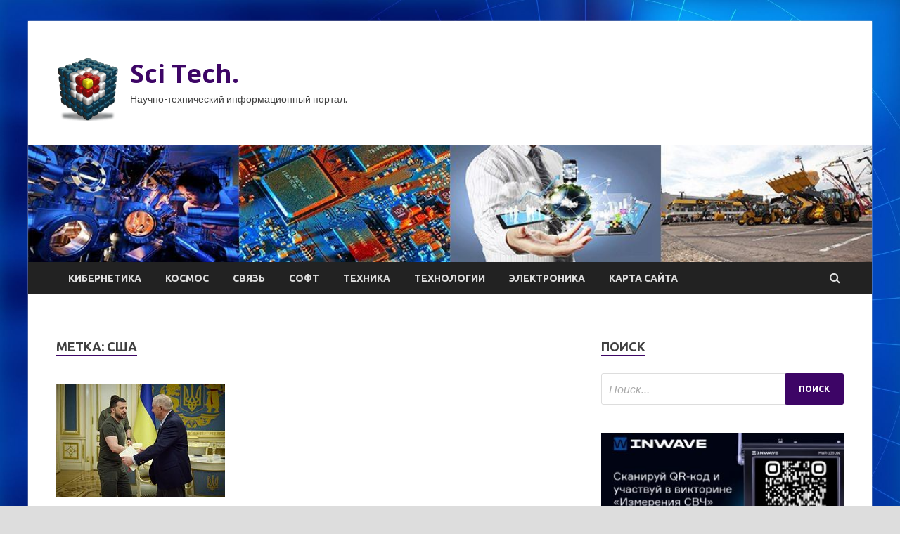

--- FILE ---
content_type: text/html; charset=UTF-8
request_url: http://schmozaru.ru/tag/ssha
body_size: 20199
content:
<!DOCTYPE html>
<html lang="ru-RU">
<head>
<meta charset="UTF-8">
<meta name="viewport" content="width=device-width, initial-scale=1">
<link rel="profile" href="http://gmpg.org/xfn/11">

    <style>
        #wpadminbar #wp-admin-bar-p404_free_top_button .ab-icon:before {
            content: "\f103";
            color: red;
            top: 2px;
        }
    </style>
<meta name='robots' content='index, follow, max-image-preview:large, max-snippet:-1, max-video-preview:-1' />

	<!-- This site is optimized with the Yoast SEO plugin v24.4 - https://yoast.com/wordpress/plugins/seo/ -->
	<title>Архивы США - Sci Tech.</title>
	<link rel="canonical" href="http://schmozaru.ru/tag/ssha" />
	<link rel="next" href="http://schmozaru.ru/tag/ssha/page/2" />
	<meta property="og:locale" content="ru_RU" />
	<meta property="og:type" content="article" />
	<meta property="og:title" content="Архивы США - Sci Tech." />
	<meta property="og:url" content="http://schmozaru.ru/tag/ssha" />
	<meta property="og:site_name" content="Sci Tech." />
	<meta name="twitter:card" content="summary_large_image" />
	<script type="application/ld+json" class="yoast-schema-graph">{"@context":"https://schema.org","@graph":[{"@type":"CollectionPage","@id":"http://schmozaru.ru/tag/ssha","url":"http://schmozaru.ru/tag/ssha","name":"Архивы США - Sci Tech.","isPartOf":{"@id":"http://schmozaru.ru/#website"},"primaryImageOfPage":{"@id":"http://schmozaru.ru/tag/ssha#primaryimage"},"image":{"@id":"http://schmozaru.ru/tag/ssha#primaryimage"},"thumbnailUrl":"http://schmozaru.ru/wp-content/uploads/2023/05/kiev-ulichili-v-montazhe-zapisi-so-slovami-senatora-ssha-o-smerti-russkih-737b91e.jpg","breadcrumb":{"@id":"http://schmozaru.ru/tag/ssha#breadcrumb"},"inLanguage":"ru-RU"},{"@type":"ImageObject","inLanguage":"ru-RU","@id":"http://schmozaru.ru/tag/ssha#primaryimage","url":"http://schmozaru.ru/wp-content/uploads/2023/05/kiev-ulichili-v-montazhe-zapisi-so-slovami-senatora-ssha-o-smerti-russkih-737b91e.jpg","contentUrl":"http://schmozaru.ru/wp-content/uploads/2023/05/kiev-ulichili-v-montazhe-zapisi-so-slovami-senatora-ssha-o-smerti-russkih-737b91e.jpg","width":240,"height":160},{"@type":"BreadcrumbList","@id":"http://schmozaru.ru/tag/ssha#breadcrumb","itemListElement":[{"@type":"ListItem","position":1,"name":"Главная страница","item":"http://schmozaru.ru/"},{"@type":"ListItem","position":2,"name":"США"}]},{"@type":"WebSite","@id":"http://schmozaru.ru/#website","url":"http://schmozaru.ru/","name":"Sci Tech.","description":"Научно-технический информационный портал.","publisher":{"@id":"http://schmozaru.ru/#organization"},"potentialAction":[{"@type":"SearchAction","target":{"@type":"EntryPoint","urlTemplate":"http://schmozaru.ru/?s={search_term_string}"},"query-input":{"@type":"PropertyValueSpecification","valueRequired":true,"valueName":"search_term_string"}}],"inLanguage":"ru-RU"},{"@type":"Organization","@id":"http://schmozaru.ru/#organization","name":"Sci Tech.","url":"http://schmozaru.ru/","logo":{"@type":"ImageObject","inLanguage":"ru-RU","@id":"http://schmozaru.ru/#/schema/logo/image/","url":"http://schmozaru.ru/wp-content/uploads/2023/04/nastrojki_jadra-e1682705338824.png","contentUrl":"http://schmozaru.ru/wp-content/uploads/2023/04/nastrojki_jadra-e1682705338824.png","width":90,"height":90,"caption":"Sci Tech."},"image":{"@id":"http://schmozaru.ru/#/schema/logo/image/"}}]}</script>
	<!-- / Yoast SEO plugin. -->


<link rel='dns-prefetch' href='//fonts.googleapis.com' />
<link rel="alternate" type="application/rss+xml" title="Sci Tech. &raquo; Лента" href="http://schmozaru.ru/feed" />
<link rel="alternate" type="application/rss+xml" title="Sci Tech. &raquo; Лента метки США" href="http://schmozaru.ru/tag/ssha/feed" />
<style id='wp-img-auto-sizes-contain-inline-css' type='text/css'>
img:is([sizes=auto i],[sizes^="auto," i]){contain-intrinsic-size:3000px 1500px}
/*# sourceURL=wp-img-auto-sizes-contain-inline-css */
</style>
<style id='wp-emoji-styles-inline-css' type='text/css'>

	img.wp-smiley, img.emoji {
		display: inline !important;
		border: none !important;
		box-shadow: none !important;
		height: 1em !important;
		width: 1em !important;
		margin: 0 0.07em !important;
		vertical-align: -0.1em !important;
		background: none !important;
		padding: 0 !important;
	}
/*# sourceURL=wp-emoji-styles-inline-css */
</style>
<style id='wp-block-library-inline-css' type='text/css'>
:root{--wp-block-synced-color:#7a00df;--wp-block-synced-color--rgb:122,0,223;--wp-bound-block-color:var(--wp-block-synced-color);--wp-editor-canvas-background:#ddd;--wp-admin-theme-color:#007cba;--wp-admin-theme-color--rgb:0,124,186;--wp-admin-theme-color-darker-10:#006ba1;--wp-admin-theme-color-darker-10--rgb:0,107,160.5;--wp-admin-theme-color-darker-20:#005a87;--wp-admin-theme-color-darker-20--rgb:0,90,135;--wp-admin-border-width-focus:2px}@media (min-resolution:192dpi){:root{--wp-admin-border-width-focus:1.5px}}.wp-element-button{cursor:pointer}:root .has-very-light-gray-background-color{background-color:#eee}:root .has-very-dark-gray-background-color{background-color:#313131}:root .has-very-light-gray-color{color:#eee}:root .has-very-dark-gray-color{color:#313131}:root .has-vivid-green-cyan-to-vivid-cyan-blue-gradient-background{background:linear-gradient(135deg,#00d084,#0693e3)}:root .has-purple-crush-gradient-background{background:linear-gradient(135deg,#34e2e4,#4721fb 50%,#ab1dfe)}:root .has-hazy-dawn-gradient-background{background:linear-gradient(135deg,#faaca8,#dad0ec)}:root .has-subdued-olive-gradient-background{background:linear-gradient(135deg,#fafae1,#67a671)}:root .has-atomic-cream-gradient-background{background:linear-gradient(135deg,#fdd79a,#004a59)}:root .has-nightshade-gradient-background{background:linear-gradient(135deg,#330968,#31cdcf)}:root .has-midnight-gradient-background{background:linear-gradient(135deg,#020381,#2874fc)}:root{--wp--preset--font-size--normal:16px;--wp--preset--font-size--huge:42px}.has-regular-font-size{font-size:1em}.has-larger-font-size{font-size:2.625em}.has-normal-font-size{font-size:var(--wp--preset--font-size--normal)}.has-huge-font-size{font-size:var(--wp--preset--font-size--huge)}.has-text-align-center{text-align:center}.has-text-align-left{text-align:left}.has-text-align-right{text-align:right}.has-fit-text{white-space:nowrap!important}#end-resizable-editor-section{display:none}.aligncenter{clear:both}.items-justified-left{justify-content:flex-start}.items-justified-center{justify-content:center}.items-justified-right{justify-content:flex-end}.items-justified-space-between{justify-content:space-between}.screen-reader-text{border:0;clip-path:inset(50%);height:1px;margin:-1px;overflow:hidden;padding:0;position:absolute;width:1px;word-wrap:normal!important}.screen-reader-text:focus{background-color:#ddd;clip-path:none;color:#444;display:block;font-size:1em;height:auto;left:5px;line-height:normal;padding:15px 23px 14px;text-decoration:none;top:5px;width:auto;z-index:100000}html :where(.has-border-color){border-style:solid}html :where([style*=border-top-color]){border-top-style:solid}html :where([style*=border-right-color]){border-right-style:solid}html :where([style*=border-bottom-color]){border-bottom-style:solid}html :where([style*=border-left-color]){border-left-style:solid}html :where([style*=border-width]){border-style:solid}html :where([style*=border-top-width]){border-top-style:solid}html :where([style*=border-right-width]){border-right-style:solid}html :where([style*=border-bottom-width]){border-bottom-style:solid}html :where([style*=border-left-width]){border-left-style:solid}html :where(img[class*=wp-image-]){height:auto;max-width:100%}:where(figure){margin:0 0 1em}html :where(.is-position-sticky){--wp-admin--admin-bar--position-offset:var(--wp-admin--admin-bar--height,0px)}@media screen and (max-width:600px){html :where(.is-position-sticky){--wp-admin--admin-bar--position-offset:0px}}

/*# sourceURL=wp-block-library-inline-css */
</style><style id='global-styles-inline-css' type='text/css'>
:root{--wp--preset--aspect-ratio--square: 1;--wp--preset--aspect-ratio--4-3: 4/3;--wp--preset--aspect-ratio--3-4: 3/4;--wp--preset--aspect-ratio--3-2: 3/2;--wp--preset--aspect-ratio--2-3: 2/3;--wp--preset--aspect-ratio--16-9: 16/9;--wp--preset--aspect-ratio--9-16: 9/16;--wp--preset--color--black: #000000;--wp--preset--color--cyan-bluish-gray: #abb8c3;--wp--preset--color--white: #ffffff;--wp--preset--color--pale-pink: #f78da7;--wp--preset--color--vivid-red: #cf2e2e;--wp--preset--color--luminous-vivid-orange: #ff6900;--wp--preset--color--luminous-vivid-amber: #fcb900;--wp--preset--color--light-green-cyan: #7bdcb5;--wp--preset--color--vivid-green-cyan: #00d084;--wp--preset--color--pale-cyan-blue: #8ed1fc;--wp--preset--color--vivid-cyan-blue: #0693e3;--wp--preset--color--vivid-purple: #9b51e0;--wp--preset--gradient--vivid-cyan-blue-to-vivid-purple: linear-gradient(135deg,rgb(6,147,227) 0%,rgb(155,81,224) 100%);--wp--preset--gradient--light-green-cyan-to-vivid-green-cyan: linear-gradient(135deg,rgb(122,220,180) 0%,rgb(0,208,130) 100%);--wp--preset--gradient--luminous-vivid-amber-to-luminous-vivid-orange: linear-gradient(135deg,rgb(252,185,0) 0%,rgb(255,105,0) 100%);--wp--preset--gradient--luminous-vivid-orange-to-vivid-red: linear-gradient(135deg,rgb(255,105,0) 0%,rgb(207,46,46) 100%);--wp--preset--gradient--very-light-gray-to-cyan-bluish-gray: linear-gradient(135deg,rgb(238,238,238) 0%,rgb(169,184,195) 100%);--wp--preset--gradient--cool-to-warm-spectrum: linear-gradient(135deg,rgb(74,234,220) 0%,rgb(151,120,209) 20%,rgb(207,42,186) 40%,rgb(238,44,130) 60%,rgb(251,105,98) 80%,rgb(254,248,76) 100%);--wp--preset--gradient--blush-light-purple: linear-gradient(135deg,rgb(255,206,236) 0%,rgb(152,150,240) 100%);--wp--preset--gradient--blush-bordeaux: linear-gradient(135deg,rgb(254,205,165) 0%,rgb(254,45,45) 50%,rgb(107,0,62) 100%);--wp--preset--gradient--luminous-dusk: linear-gradient(135deg,rgb(255,203,112) 0%,rgb(199,81,192) 50%,rgb(65,88,208) 100%);--wp--preset--gradient--pale-ocean: linear-gradient(135deg,rgb(255,245,203) 0%,rgb(182,227,212) 50%,rgb(51,167,181) 100%);--wp--preset--gradient--electric-grass: linear-gradient(135deg,rgb(202,248,128) 0%,rgb(113,206,126) 100%);--wp--preset--gradient--midnight: linear-gradient(135deg,rgb(2,3,129) 0%,rgb(40,116,252) 100%);--wp--preset--font-size--small: 13px;--wp--preset--font-size--medium: 20px;--wp--preset--font-size--large: 36px;--wp--preset--font-size--x-large: 42px;--wp--preset--spacing--20: 0.44rem;--wp--preset--spacing--30: 0.67rem;--wp--preset--spacing--40: 1rem;--wp--preset--spacing--50: 1.5rem;--wp--preset--spacing--60: 2.25rem;--wp--preset--spacing--70: 3.38rem;--wp--preset--spacing--80: 5.06rem;--wp--preset--shadow--natural: 6px 6px 9px rgba(0, 0, 0, 0.2);--wp--preset--shadow--deep: 12px 12px 50px rgba(0, 0, 0, 0.4);--wp--preset--shadow--sharp: 6px 6px 0px rgba(0, 0, 0, 0.2);--wp--preset--shadow--outlined: 6px 6px 0px -3px rgb(255, 255, 255), 6px 6px rgb(0, 0, 0);--wp--preset--shadow--crisp: 6px 6px 0px rgb(0, 0, 0);}:where(.is-layout-flex){gap: 0.5em;}:where(.is-layout-grid){gap: 0.5em;}body .is-layout-flex{display: flex;}.is-layout-flex{flex-wrap: wrap;align-items: center;}.is-layout-flex > :is(*, div){margin: 0;}body .is-layout-grid{display: grid;}.is-layout-grid > :is(*, div){margin: 0;}:where(.wp-block-columns.is-layout-flex){gap: 2em;}:where(.wp-block-columns.is-layout-grid){gap: 2em;}:where(.wp-block-post-template.is-layout-flex){gap: 1.25em;}:where(.wp-block-post-template.is-layout-grid){gap: 1.25em;}.has-black-color{color: var(--wp--preset--color--black) !important;}.has-cyan-bluish-gray-color{color: var(--wp--preset--color--cyan-bluish-gray) !important;}.has-white-color{color: var(--wp--preset--color--white) !important;}.has-pale-pink-color{color: var(--wp--preset--color--pale-pink) !important;}.has-vivid-red-color{color: var(--wp--preset--color--vivid-red) !important;}.has-luminous-vivid-orange-color{color: var(--wp--preset--color--luminous-vivid-orange) !important;}.has-luminous-vivid-amber-color{color: var(--wp--preset--color--luminous-vivid-amber) !important;}.has-light-green-cyan-color{color: var(--wp--preset--color--light-green-cyan) !important;}.has-vivid-green-cyan-color{color: var(--wp--preset--color--vivid-green-cyan) !important;}.has-pale-cyan-blue-color{color: var(--wp--preset--color--pale-cyan-blue) !important;}.has-vivid-cyan-blue-color{color: var(--wp--preset--color--vivid-cyan-blue) !important;}.has-vivid-purple-color{color: var(--wp--preset--color--vivid-purple) !important;}.has-black-background-color{background-color: var(--wp--preset--color--black) !important;}.has-cyan-bluish-gray-background-color{background-color: var(--wp--preset--color--cyan-bluish-gray) !important;}.has-white-background-color{background-color: var(--wp--preset--color--white) !important;}.has-pale-pink-background-color{background-color: var(--wp--preset--color--pale-pink) !important;}.has-vivid-red-background-color{background-color: var(--wp--preset--color--vivid-red) !important;}.has-luminous-vivid-orange-background-color{background-color: var(--wp--preset--color--luminous-vivid-orange) !important;}.has-luminous-vivid-amber-background-color{background-color: var(--wp--preset--color--luminous-vivid-amber) !important;}.has-light-green-cyan-background-color{background-color: var(--wp--preset--color--light-green-cyan) !important;}.has-vivid-green-cyan-background-color{background-color: var(--wp--preset--color--vivid-green-cyan) !important;}.has-pale-cyan-blue-background-color{background-color: var(--wp--preset--color--pale-cyan-blue) !important;}.has-vivid-cyan-blue-background-color{background-color: var(--wp--preset--color--vivid-cyan-blue) !important;}.has-vivid-purple-background-color{background-color: var(--wp--preset--color--vivid-purple) !important;}.has-black-border-color{border-color: var(--wp--preset--color--black) !important;}.has-cyan-bluish-gray-border-color{border-color: var(--wp--preset--color--cyan-bluish-gray) !important;}.has-white-border-color{border-color: var(--wp--preset--color--white) !important;}.has-pale-pink-border-color{border-color: var(--wp--preset--color--pale-pink) !important;}.has-vivid-red-border-color{border-color: var(--wp--preset--color--vivid-red) !important;}.has-luminous-vivid-orange-border-color{border-color: var(--wp--preset--color--luminous-vivid-orange) !important;}.has-luminous-vivid-amber-border-color{border-color: var(--wp--preset--color--luminous-vivid-amber) !important;}.has-light-green-cyan-border-color{border-color: var(--wp--preset--color--light-green-cyan) !important;}.has-vivid-green-cyan-border-color{border-color: var(--wp--preset--color--vivid-green-cyan) !important;}.has-pale-cyan-blue-border-color{border-color: var(--wp--preset--color--pale-cyan-blue) !important;}.has-vivid-cyan-blue-border-color{border-color: var(--wp--preset--color--vivid-cyan-blue) !important;}.has-vivid-purple-border-color{border-color: var(--wp--preset--color--vivid-purple) !important;}.has-vivid-cyan-blue-to-vivid-purple-gradient-background{background: var(--wp--preset--gradient--vivid-cyan-blue-to-vivid-purple) !important;}.has-light-green-cyan-to-vivid-green-cyan-gradient-background{background: var(--wp--preset--gradient--light-green-cyan-to-vivid-green-cyan) !important;}.has-luminous-vivid-amber-to-luminous-vivid-orange-gradient-background{background: var(--wp--preset--gradient--luminous-vivid-amber-to-luminous-vivid-orange) !important;}.has-luminous-vivid-orange-to-vivid-red-gradient-background{background: var(--wp--preset--gradient--luminous-vivid-orange-to-vivid-red) !important;}.has-very-light-gray-to-cyan-bluish-gray-gradient-background{background: var(--wp--preset--gradient--very-light-gray-to-cyan-bluish-gray) !important;}.has-cool-to-warm-spectrum-gradient-background{background: var(--wp--preset--gradient--cool-to-warm-spectrum) !important;}.has-blush-light-purple-gradient-background{background: var(--wp--preset--gradient--blush-light-purple) !important;}.has-blush-bordeaux-gradient-background{background: var(--wp--preset--gradient--blush-bordeaux) !important;}.has-luminous-dusk-gradient-background{background: var(--wp--preset--gradient--luminous-dusk) !important;}.has-pale-ocean-gradient-background{background: var(--wp--preset--gradient--pale-ocean) !important;}.has-electric-grass-gradient-background{background: var(--wp--preset--gradient--electric-grass) !important;}.has-midnight-gradient-background{background: var(--wp--preset--gradient--midnight) !important;}.has-small-font-size{font-size: var(--wp--preset--font-size--small) !important;}.has-medium-font-size{font-size: var(--wp--preset--font-size--medium) !important;}.has-large-font-size{font-size: var(--wp--preset--font-size--large) !important;}.has-x-large-font-size{font-size: var(--wp--preset--font-size--x-large) !important;}
/*# sourceURL=global-styles-inline-css */
</style>

<style id='classic-theme-styles-inline-css' type='text/css'>
/*! This file is auto-generated */
.wp-block-button__link{color:#fff;background-color:#32373c;border-radius:9999px;box-shadow:none;text-decoration:none;padding:calc(.667em + 2px) calc(1.333em + 2px);font-size:1.125em}.wp-block-file__button{background:#32373c;color:#fff;text-decoration:none}
/*# sourceURL=/wp-includes/css/classic-themes.min.css */
</style>
<link rel='stylesheet' id='hitmag-fonts-css' href='//fonts.googleapis.com/css?family=Ubuntu%3A400%2C500%2C700%7CLato%3A400%2C700%2C400italic%2C700italic%7COpen+Sans%3A400%2C400italic%2C700&#038;subset=latin%2Clatin-ext' type='text/css' media='all' />
<link rel='stylesheet' id='font-awesome-css' href='http://schmozaru.ru/wp-content/themes/hitmag/css/font-awesome.min.css?ver=4.7.0' type='text/css' media='all' />
<link rel='stylesheet' id='hitmag-style-css' href='http://schmozaru.ru/wp-content/themes/hitmag/style.css?ver=6002fa025b66a9aace9810018344d602' type='text/css' media='all' />
<link rel='stylesheet' id='jquery-flexslider-css' href='http://schmozaru.ru/wp-content/themes/hitmag/css/flexslider.css?ver=6002fa025b66a9aace9810018344d602' type='text/css' media='screen' />
<link rel='stylesheet' id='jquery-magnific-popup-css' href='http://schmozaru.ru/wp-content/themes/hitmag/css/magnific-popup.css?ver=6002fa025b66a9aace9810018344d602' type='text/css' media='all' />
<link rel='stylesheet' id='wp-pagenavi-css' href='http://schmozaru.ru/wp-content/plugins/wp-pagenavi/pagenavi-css.css?ver=2.70' type='text/css' media='all' />
<script type="text/javascript" src="http://schmozaru.ru/wp-includes/js/jquery/jquery.min.js?ver=3.7.1" id="jquery-core-js"></script>
<script type="text/javascript" src="http://schmozaru.ru/wp-includes/js/jquery/jquery-migrate.min.js?ver=3.4.1" id="jquery-migrate-js"></script>
<link rel="https://api.w.org/" href="http://schmozaru.ru/wp-json/" /><link rel="alternate" title="JSON" type="application/json" href="http://schmozaru.ru/wp-json/wp/v2/tags/7" /><link rel="EditURI" type="application/rsd+xml" title="RSD" href="http://schmozaru.ru/xmlrpc.php?rsd" />

		<style type="text/css">
			
			button,
			input[type="button"],
			input[type="reset"],
			input[type="submit"] {
				background: #3D0566;
			}

            .th-readmore {
                background: #3D0566;
            }           

            a:hover {
                color: #3D0566;
            } 

            .main-navigation a:hover {
                background-color: #3D0566;
            }

            .main-navigation .current_page_item > a,
            .main-navigation .current-menu-item > a,
            .main-navigation .current_page_ancestor > a,
            .main-navigation .current-menu-ancestor > a {
                background-color: #3D0566;
            }

            .post-navigation .post-title:hover {
                color: #3D0566;
            }

            .top-navigation a:hover {
                color: #3D0566;
            }

            .top-navigation ul ul a:hover {
                background: #3D0566;
            }

            #top-nav-button:hover {
                color: #3D0566;
            }

            .responsive-mainnav li a:hover,
            .responsive-topnav li a:hover {
                background: #3D0566;
            }

            #hm-search-form .search-form .search-submit {
                background-color: #3D0566;
            }

            .nav-links .current {
                background: #3D0566;
            }

            .widget-title {
                border-bottom: 2px solid #3D0566;
            }

            .footer-widget-title {
                border-bottom: 2px solid #3D0566;
            }

            .widget-area a:hover {
                color: #3D0566;
            }

            .footer-widget-area a:hover {
                color: #3D0566;
            }

            .site-info a:hover {
                color: #3D0566;
            }

            .search-form .search-submit {
                background: #3D0566;
            }

            .hmb-entry-title a:hover {
                color: #3D0566;
            }

            .hmb-entry-meta a:hover,
            .hms-meta a:hover {
                color: #3D0566;
            }

            .hms-title a:hover {
                color: #3D0566;
            }

            .hmw-grid-post .post-title a:hover {
                color: #3D0566;
            }

            .footer-widget-area .hmw-grid-post .post-title a:hover,
            .footer-widget-area .hmb-entry-title a:hover,
            .footer-widget-area .hms-title a:hover {
                color: #3D0566;
            }

            .hm-tabs-wdt .ui-state-active {
                border-bottom: 2px solid #3D0566;
            }

            a.hm-viewall {
                background: #3D0566;
            }

            #hitmag-tags a,
            .widget_tag_cloud .tagcloud a {
                background: #3D0566;
            }

            .site-title a {
                color: #3D0566;
            }

            .hitmag-post .entry-title a:hover {
                color: #3D0566;
            }

            .hitmag-post .entry-meta a:hover {
                color: #3D0566;
            }

            .cat-links a {
                color: #3D0566;
            }

            .hitmag-single .entry-meta a:hover {
                color: #3D0566;
            }

            .hitmag-single .author a:hover {
                color: #3D0566;
            }

            .hm-author-content .author-posts-link {
                color: #3D0566;
            }

            .hm-tags-links a:hover {
                background: #3D0566;
            }

            .hm-tagged {
                background: #3D0566;
            }

            .hm-edit-link a.post-edit-link {
                background: #3D0566;
            }

            .arc-page-title {
                border-bottom: 2px solid #3D0566;
            }

            .srch-page-title {
                border-bottom: 2px solid #3D0566;
            }

            .hm-slider-details .cat-links {
                background: #3D0566;
            }

            .hm-rel-post .post-title a:hover {
                color: #3D0566;
            }

            .comment-author a {
                color: #3D0566;
            }

            .comment-metadata a:hover,
            .comment-metadata a:focus,
            .pingback .comment-edit-link:hover,
            .pingback .comment-edit-link:focus {
                color: #3D0566;
            }

            .comment-reply-link:hover,
            .comment-reply-link:focus {
                background: #3D0566;
            }

            .required {
                color: #3D0566;
            }

            .comment-reply-title small a:before {
                color: #3D0566;
            }		</style>
	
<meta name="description" content="Архивы США - Sci Tech.">
<style type="text/css" id="custom-background-css">
body.custom-background { background-image: url("http://schmozaru.ru/wp-content/uploads/2023/04/sinyaya.jpg"); background-position: left top; background-size: cover; background-repeat: no-repeat; background-attachment: fixed; }
</style>
	<link rel="icon" href="http://schmozaru.ru/wp-content/uploads/2023/04/nastrojki_jadra-150x150.png" sizes="32x32" />
<link rel="icon" href="http://schmozaru.ru/wp-content/uploads/2023/04/nastrojki_jadra-e1682705338824.png" sizes="192x192" />
<link rel="apple-touch-icon" href="http://schmozaru.ru/wp-content/uploads/2023/04/nastrojki_jadra-e1682705338824.png" />
<meta name="msapplication-TileImage" content="http://schmozaru.ru/wp-content/uploads/2023/04/nastrojki_jadra-e1682705338824.png" />
<link rel="alternate" type="application/rss+xml" title="RSS" href="http://schmozaru.ru/rsslatest.xml" /></head>

<body class="archive tag tag-ssha tag-7 custom-background wp-custom-logo wp-theme-hitmag hfeed th-right-sidebar">

<div id="page" class="site hitmag-wrapper">
	<a class="skip-link screen-reader-text" href="#content">Перейти к содержимому</a>

	<header id="masthead" class="site-header" role="banner">
    <p></p>		
		
		<div class="header-main-area">
			<div class="hm-container">
			<div class="site-branding">
				<div class="site-branding-content">
					<div class="hm-logo">
						<a href="http://schmozaru.ru/" class="custom-logo-link" rel="home"><img width="90" height="90" src="http://schmozaru.ru/wp-content/uploads/2023/04/nastrojki_jadra-e1682705338824.png" class="custom-logo" alt="Sci Tech." decoding="async" /></a>					</div><!-- .hm-logo -->

					<div class="hm-site-title">
													<p class="site-title"><a href="http://schmozaru.ru/" rel="home">Sci Tech.</a></p>
													<p class="site-description">Научно-технический информационный портал.</p>
											</div><!-- .hm-site-title -->
				</div><!-- .site-branding-content -->
			</div><!-- .site-branding -->

						</div><!-- .hm-container -->
		</div><!-- .header-main-area -->

		<div class="hm-header-image"><img src="http://schmozaru.ru/wp-content/uploads/2023/04/sci-tech_croped.jpg" height="149" width="1068" alt="" /></div>
		<div class="hm-nav-container">
			<nav id="site-navigation" class="main-navigation" role="navigation">
				<div class="hm-container">
				<div class="menu-glavnoe-menyu-container"><ul id="primary-menu" class="menu"><li id="menu-item-83" class="menu-item menu-item-type-taxonomy menu-item-object-category menu-item-83"><a href="http://schmozaru.ru/category/kibernetika">Кибернетика</a></li>
<li id="menu-item-80" class="menu-item menu-item-type-taxonomy menu-item-object-category menu-item-80"><a href="http://schmozaru.ru/category/kosmos">Космос</a></li>
<li id="menu-item-85" class="menu-item menu-item-type-taxonomy menu-item-object-category menu-item-85"><a href="http://schmozaru.ru/category/svyaz">Связь</a></li>
<li id="menu-item-84" class="menu-item menu-item-type-taxonomy menu-item-object-category menu-item-84"><a href="http://schmozaru.ru/category/soft">Софт</a></li>
<li id="menu-item-81" class="menu-item menu-item-type-taxonomy menu-item-object-category menu-item-81"><a href="http://schmozaru.ru/category/texnika">Техника</a></li>
<li id="menu-item-82" class="menu-item menu-item-type-taxonomy menu-item-object-category menu-item-82"><a href="http://schmozaru.ru/category/texnologii">Технологии</a></li>
<li id="menu-item-86" class="menu-item menu-item-type-taxonomy menu-item-object-category menu-item-86"><a href="http://schmozaru.ru/category/elektronika">Электроника</a></li>
<li id="menu-item-87" class="menu-item menu-item-type-post_type menu-item-object-page menu-item-87"><a href="http://schmozaru.ru/karta-sajta">Карта сайта</a></li>
</ul></div>
									<div class="hm-search-button-icon"></div>
					<div class="hm-search-box-container">
						<div class="hm-search-box">
							<form role="search" method="get" class="search-form" action="http://schmozaru.ru/">
				<label>
					<span class="screen-reader-text">Найти:</span>
					<input type="search" class="search-field" placeholder="Поиск&hellip;" value="" name="s" />
				</label>
				<input type="submit" class="search-submit" value="Поиск" />
			</form>						</div><!-- th-search-box -->
					</div><!-- .th-search-box-container -->
								</div><!-- .hm-container -->
			</nav><!-- #site-navigation -->
			<a href="#" class="navbutton" id="main-nav-button">Главное меню</a>
			<div class="responsive-mainnav"></div>
		</div><!-- .hm-nav-container -->

		
	</header><!-- #masthead -->

	<div id="content" class="site-content">
		<div class="hm-container">

<div id="primary" class="content-area">
	<main id="main" class="site-main" role="main">

		
			<header class="page-header">
				<h1 class="page-title arc-page-title">Метка: <span>США</span></h1>			</header><!-- .page-header -->

			<div class="posts-wrap th-large-posts">
<article id="post-1275" class="hitmag-post post-1275 post type-post status-publish format-standard has-post-thumbnail hentry category-texnika tag-vashington tag-vladimirom-zelenskim tag-kievom tag-ssha tag-ukraine">
	
			<a href="http://schmozaru.ru/texnika/kiev-ylichili-v-montaje-zapisi-so-slovami-senatora-ssha-o-smerti-rysskih.html" title="Киев уличили в монтаже записи со словами сенатора США о смерти русских">
			<div class="archive-thumb">
			<img width="240" height="160" src="http://schmozaru.ru/wp-content/uploads/2023/05/kiev-ulichili-v-montazhe-zapisi-so-slovami-senatora-ssha-o-smerti-russkih-737b91e.jpg" class="attachment-hitmag-featured size-hitmag-featured wp-post-image" alt="" decoding="async" />			</div><!-- .archive-thumb -->
		</a>
		
	<div class="archive-content">
		<header class="entry-header">
			<div class="cat-links"><a href="http://schmozaru.ru/category/texnika" rel="category tag">Техника</a></div><h3 class="entry-title"><a href="http://schmozaru.ru/texnika/kiev-ylichili-v-montaje-zapisi-so-slovami-senatora-ssha-o-smerti-rysskih.html" rel="bookmark">Киев уличили в монтаже записи со словами сенатора США о смерти русских</a></h3>			<div class="entry-meta">
							</div><!-- .entry-meta -->
					</header><!-- .entry-header -->

		<div class="entry-summary">
			Reuters: cлова сенатора США Грэма о трате денег на смерть русских были смонтированы Киевом  
Фото: пресс-служба президента Украины
Офис Зеленского с помощью монтажа приписал сенатору Грэму фразу об инвестициях в смерть русских. К такому выводу пришло агентство Reuters.
В первоначально&hellip;					<a href="http://schmozaru.ru/texnika/kiev-ylichili-v-montaje-zapisi-so-slovami-senatora-ssha-o-smerti-rysskih.html" class="th-readmore">Подробнее</a>
				
		</div><!-- .entry-summary -->
		
	</div><!-- .archive-content -->
</article><!-- #post-## -->
<article id="post-1235" class="hitmag-post post-1235 post type-post status-publish format-standard has-post-thumbnail hentry category-texnika tag-vladimira-zelenskogo tag-mixailom-podolyakom tag-rossii tag-ssha tag-ukrainy">
	
			<a href="http://schmozaru.ru/texnika/v-rossii-ocenili-vydvinytye-ykrainoi-trebovaniia-po-yregylirovaniu-konflikta.html" title="В России оценили выдвинутые Украиной требования по урегулированию конфликта">
			<div class="archive-thumb">
			<img width="240" height="160" src="http://schmozaru.ru/wp-content/uploads/2023/05/v-rossii-ocenili-vydvinutye-ukrainoj-trebovanija-po-uregulirovaniju-konflikta-748728a.jpg" class="attachment-hitmag-featured size-hitmag-featured wp-post-image" alt="" decoding="async" />			</div><!-- .archive-thumb -->
		</a>
		
	<div class="archive-content">
		<header class="entry-header">
			<div class="cat-links"><a href="http://schmozaru.ru/category/texnika" rel="category tag">Техника</a></div><h3 class="entry-title"><a href="http://schmozaru.ru/texnika/v-rossii-ocenili-vydvinytye-ykrainoi-trebovaniia-po-yregylirovaniu-konflikta.html" rel="bookmark">В России оценили выдвинутые Украиной требования по урегулированию конфликта</a></h3>			<div class="entry-meta">
							</div><!-- .entry-meta -->
					</header><!-- .entry-header -->

		<div class="entry-summary">
			Депутат Чепа раскритиковал выдвинутые Украиной требования по урегулированию конфликтаСюжетВступление Украины в ЕС:  
Фото: Владимир Трефилов / РИА Новости 
Выдвинутые советником главы офиса президента Украины Владимира Зеленского Михаилом Подоляком встречные требования к России по урегулирования конфликта сделаны в угоду США. Так&hellip;					<a href="http://schmozaru.ru/texnika/v-rossii-ocenili-vydvinytye-ykrainoi-trebovaniia-po-yregylirovaniu-konflikta.html" class="th-readmore">Подробнее</a>
				
		</div><!-- .entry-summary -->
		
	</div><!-- .archive-content -->
</article><!-- #post-## -->
<article id="post-1220" class="hitmag-post post-1220 post type-post status-publish format-standard has-post-thumbnail hentry category-texnika tag-belorussii tag-kieva tag-nato tag-ssha tag-ukrainu">
	
			<a href="http://schmozaru.ru/texnika/poiavlenie-iadernogo-oryjiia-v-beloryssii-zastavit-ykrainy-volnovatsia.html" title="Появление ядерного оружия в Белоруссии заставит Украину волноваться">
			<div class="archive-thumb">
			<img width="240" height="160" src="http://schmozaru.ru/wp-content/uploads/2023/05/pojavlenie-jadernogo-oruzhija-v-belorussii-zastavit-ukrainu-volnovatsja-ed19c56.jpg" class="attachment-hitmag-featured size-hitmag-featured wp-post-image" alt="" decoding="async" />			</div><!-- .archive-thumb -->
		</a>
		
	<div class="archive-content">
		<header class="entry-header">
			<div class="cat-links"><a href="http://schmozaru.ru/category/texnika" rel="category tag">Техника</a></div><h3 class="entry-title"><a href="http://schmozaru.ru/texnika/poiavlenie-iadernogo-oryjiia-v-beloryssii-zastavit-ykrainy-volnovatsia.html" rel="bookmark">Появление ядерного оружия в Белоруссии заставит Украину волноваться</a></h3>			<div class="entry-meta">
							</div><!-- .entry-meta -->
					</header><!-- .entry-header -->

		<div class="entry-summary">
			Sohu: появление ядерного оружия России в Белоруссии заставит Украину «дрожать от страха»  
Владимир Зеленский. Фото: President Of Ukraine / Keystone Press Agency / Global Look Press
Появление российского ядерного оружия в Белоруссии заставит Украину «дрожать от страха». Об этом говорится&hellip;					<a href="http://schmozaru.ru/texnika/poiavlenie-iadernogo-oryjiia-v-beloryssii-zastavit-ykrainy-volnovatsia.html" class="th-readmore">Подробнее</a>
				
		</div><!-- .entry-summary -->
		
	</div><!-- .archive-content -->
</article><!-- #post-## -->
<article id="post-1217" class="hitmag-post post-1217 post type-post status-publish format-standard has-post-thumbnail hentry category-texnika tag-kieva tag-minoborony-rossii tag-rossii tag-ssha tag-ukraina">
	
			<a href="http://schmozaru.ru/texnika/raskryty-detali-ataki-na-ivan-hyrs-gde-proizveli-napavshie-na-korabl-bespilotniki-i-otkyda-ih-zapystili.html" title="Раскрыты детали атаки на «Иван Хурс». Где произвели напавшие на корабль беспилотники и откуда их запустили?">
			<div class="archive-thumb">
			<img width="240" height="160" src="http://schmozaru.ru/wp-content/uploads/2023/05/raskryty-detali-ataki-na-ivan-hurs-gde-proizveli-napavshie-na-korabl-bespilotniki-i-otkuda-ih-zapustili-4802b85.jpg" class="attachment-hitmag-featured size-hitmag-featured wp-post-image" alt="" decoding="async" loading="lazy" />			</div><!-- .archive-thumb -->
		</a>
		
	<div class="archive-content">
		<header class="entry-header">
			<div class="cat-links"><a href="http://schmozaru.ru/category/texnika" rel="category tag">Техника</a></div><h3 class="entry-title"><a href="http://schmozaru.ru/texnika/raskryty-detali-ataki-na-ivan-hyrs-gde-proizveli-napavshie-na-korabl-bespilotniki-i-otkyda-ih-zapystili.html" rel="bookmark">Раскрыты детали атаки на «Иван Хурс». Где произвели напавшие на корабль беспилотники и откуда их запустили?</a></h3>			<div class="entry-meta">
							</div><!-- .entry-meta -->
					</header><!-- .entry-header -->

		<div class="entry-summary">
			Атаковавшие корабль ЧФ «Иван Хурс» морские беспилотники произвели в ВеликобританииСюжетРоссия и НАТО:  
Фото: «Военный обозреватель» / Telegram
Беспилотные катера, которыми Украина пыталась атаковать корабль Черноморского флота России «Иван Хурс», были произведены на Западе и запускались из военно-морского оперативного центра, открытого&hellip;					<a href="http://schmozaru.ru/texnika/raskryty-detali-ataki-na-ivan-hyrs-gde-proizveli-napavshie-na-korabl-bespilotniki-i-otkyda-ih-zapystili.html" class="th-readmore">Подробнее</a>
				
		</div><!-- .entry-summary -->
		
	</div><!-- .archive-content -->
</article><!-- #post-## -->
<article id="post-1211" class="hitmag-post post-1211 post type-post status-publish format-standard has-post-thumbnail hentry category-texnika tag-tesla tag-ssha">
	
			<a href="http://schmozaru.ru/texnika/sekretnye-dannye-ob-avtopilote-tesla-okazalis-v-seti.html" title="Секретные данные об автопилоте Tesla оказались в сети">
			<div class="archive-thumb">
			<img width="240" height="160" src="http://schmozaru.ru/wp-content/uploads/2023/05/sekretnye-dannye-ob-avtopilote-tesla-okazalis-v-seti-234b015.jpg" class="attachment-hitmag-featured size-hitmag-featured wp-post-image" alt="" decoding="async" loading="lazy" />			</div><!-- .archive-thumb -->
		</a>
		
	<div class="archive-content">
		<header class="entry-header">
			<div class="cat-links"><a href="http://schmozaru.ru/category/texnika" rel="category tag">Техника</a></div><h3 class="entry-title"><a href="http://schmozaru.ru/texnika/sekretnye-dannye-ob-avtopilote-tesla-okazalis-v-seti.html" rel="bookmark">Секретные данные об автопилоте Tesla оказались в сети</a></h3>			<div class="entry-meta">
							</div><!-- .entry-meta -->
					</header><!-- .entry-header -->

		<div class="entry-summary">
			Handelsblatt: опубликовано 100 гигабайт данных, посвященных проблемам автопилота Tesla  
Фото: Aly Song / Reuters
Источники в компании Tesla опубликовали секретные данные, касающиеся проблем системы автопилота. Об этом сообщает немецкое издание Handelsblatt.
По словам главного редактора сетевого медиа Себастьяна Маттеса, информацию&hellip;					<a href="http://schmozaru.ru/texnika/sekretnye-dannye-ob-avtopilote-tesla-okazalis-v-seti.html" class="th-readmore">Подробнее</a>
				
		</div><!-- .entry-summary -->
		
	</div><!-- .archive-content -->
</article><!-- #post-## -->
<article id="post-1203" class="hitmag-post post-1203 post type-post status-publish format-standard has-post-thumbnail hentry category-texnika tag-verxovnoj-rady-ukrainy tag-daniil-getmancev tag-kiev tag-ssha tag-ukraine">
	
			<a href="http://schmozaru.ru/texnika/v-kieve-raskryli-obem-finansovoi-pomoshi-zapada-s-nachala-svo.html" title="В Киеве раскрыли объем финансовой помощи Запада с начала СВО">
			<div class="archive-thumb">
			<img width="240" height="160" src="http://schmozaru.ru/wp-content/uploads/2023/05/v-kieve-raskryli-obem-finansovoj-pomoshhi-zapada-s-nachala-svo-64a1b83.jpg" class="attachment-hitmag-featured size-hitmag-featured wp-post-image" alt="" decoding="async" loading="lazy" />			</div><!-- .archive-thumb -->
		</a>
		
	<div class="archive-content">
		<header class="entry-header">
			<div class="cat-links"><a href="http://schmozaru.ru/category/texnika" rel="category tag">Техника</a></div><h3 class="entry-title"><a href="http://schmozaru.ru/texnika/v-kieve-raskryli-obem-finansovoi-pomoshi-zapada-s-nachala-svo.html" rel="bookmark">В Киеве раскрыли объем финансовой помощи Запада с начала СВО</a></h3>			<div class="entry-meta">
							</div><!-- .entry-meta -->
					</header><!-- .entry-header -->

		<div class="entry-summary">
			Депутат Верховной Рады Гетманцев: с начала СВО Киев получил от Запада более $50 млрд  
Фото: Dado Ruvic / Reuters
С начала специальной военной операции (СВО) Киев получил от Запада более 50 миллиардов долларов финансовой помощи. Объемы поддержки раскрыл депутат Верховной&hellip;					<a href="http://schmozaru.ru/texnika/v-kieve-raskryli-obem-finansovoi-pomoshi-zapada-s-nachala-svo.html" class="th-readmore">Подробнее</a>
				
		</div><!-- .entry-summary -->
		
	</div><!-- .archive-content -->
</article><!-- #post-## -->
<article id="post-1193" class="hitmag-post post-1193 post type-post status-publish format-standard has-post-thumbnail hentry category-texnika tag-kitaya tag-nikolaj-patrushev tag-pekina tag-rossiej tag-ssha">
	
			<a href="http://schmozaru.ru/texnika/kitai-vyrazil-ssha-obespokoennost-iz-za-eksportnyh-ogranichenii.html" title="Китай выразил США обеспокоенность из-за экспортных ограничений">
			<div class="archive-thumb">
			<img width="240" height="160" src="http://schmozaru.ru/wp-content/uploads/2023/05/kitaj-vyrazil-ssha-obespokoennost-iz-za-eksportnyh-ogranichenij-5d2ac57.jpg" class="attachment-hitmag-featured size-hitmag-featured wp-post-image" alt="" decoding="async" loading="lazy" />			</div><!-- .archive-thumb -->
		</a>
		
	<div class="archive-content">
		<header class="entry-header">
			<div class="cat-links"><a href="http://schmozaru.ru/category/texnika" rel="category tag">Техника</a></div><h3 class="entry-title"><a href="http://schmozaru.ru/texnika/kitai-vyrazil-ssha-obespokoennost-iz-za-eksportnyh-ogranichenii.html" rel="bookmark">Китай выразил США обеспокоенность из-за экспортных ограничений</a></h3>			<div class="entry-meta">
							</div><!-- .entry-meta -->
					</header><!-- .entry-header -->

		<div class="entry-summary">
			Глава Минкоммерции Китая Вэньтао выразил обеспокоенность из-за экспортных ограничений США  
Ван Вэньтао. Фото: Florence Lo / Reuters
Глава Министерства коммерции Китая Ван Вэньтао провел встречу с главой американского Минторга Джиной Раймондо, в ходе которой выразил ей обеспокоенность Пекина из-за экспортных&hellip;					<a href="http://schmozaru.ru/texnika/kitai-vyrazil-ssha-obespokoennost-iz-za-eksportnyh-ogranichenii.html" class="th-readmore">Подробнее</a>
				
		</div><!-- .entry-summary -->
		
	</div><!-- .archive-content -->
</article><!-- #post-## -->
<article id="post-1191" class="hitmag-post post-1191 post type-post status-publish format-standard has-post-thumbnail hentry category-texnika tag-dmitrij-medvedev tag-moskva tag-rossii tag-sovbeza-rossii tag-ssha">
	
			<a href="http://schmozaru.ru/texnika/medvedev-nazval-glavnyu-osobennost-priemlemogo-dlia-rossii-prezidenta-ssha.html" title="Медведев назвал главную особенность приемлемого для России президента США">
			<div class="archive-thumb">
			<img width="240" height="160" src="http://schmozaru.ru/wp-content/uploads/2023/05/medvedev-nazval-glavnuju-osobennost-priemlemogo-dlja-rossii-prezidenta-ssha-dd2e943.jpg" class="attachment-hitmag-featured size-hitmag-featured wp-post-image" alt="" decoding="async" loading="lazy" />			</div><!-- .archive-thumb -->
		</a>
		
	<div class="archive-content">
		<header class="entry-header">
			<div class="cat-links"><a href="http://schmozaru.ru/category/texnika" rel="category tag">Техника</a></div><h3 class="entry-title"><a href="http://schmozaru.ru/texnika/medvedev-nazval-glavnyu-osobennost-priemlemogo-dlia-rossii-prezidenta-ssha.html" rel="bookmark">Медведев назвал главную особенность приемлемого для России президента США</a></h3>			<div class="entry-meta">
							</div><!-- .entry-meta -->
					</header><!-- .entry-header -->

		<div class="entry-summary">
			Медведев: для России главное, чтобы на выборах лидера США не выбрали «парня с деменцией»  
Дмитрий Медведев. Фото: Aleksey Nikolskyi / Globallookpress.com
Заместитель председателя Совбеза России Дмитрий Медведев назвал главную особенность человека, который должен одержать победу на президентских выборах в США&hellip;					<a href="http://schmozaru.ru/texnika/medvedev-nazval-glavnyu-osobennost-priemlemogo-dlia-rossii-prezidenta-ssha.html" class="th-readmore">Подробнее</a>
				
		</div><!-- .entry-summary -->
		
	</div><!-- .archive-content -->
</article><!-- #post-## -->
<article id="post-1066" class="hitmag-post post-1066 post type-post status-publish format-standard has-post-thumbnail hentry category-texnika tag-aleksej-kokorin tag-kitaj tag-rossiyu tag-stolicu-rossii tag-ssha">
	
			<a href="http://schmozaru.ru/texnika/nazvano-yslovie-perenosa-stolicy-rossii-v-sibir-chto-dlia-etogo-doljno-proizoiti.html" title="Названо условие переноса столицы России в Сибирь. Что для этого должно произойти?">
			<div class="archive-thumb">
			<img width="240" height="160" src="http://schmozaru.ru/wp-content/uploads/2023/05/nazvano-uslovie-perenosa-stolicy-rossii-v-sibir-chto-dlja-etogo-dolzhno-proizojti-0d9fbbd.jpg" class="attachment-hitmag-featured size-hitmag-featured wp-post-image" alt="" decoding="async" loading="lazy" />			</div><!-- .archive-thumb -->
		</a>
		
	<div class="archive-content">
		<header class="entry-header">
			<div class="cat-links"><a href="http://schmozaru.ru/category/texnika" rel="category tag">Техника</a></div><h3 class="entry-title"><a href="http://schmozaru.ru/texnika/nazvano-yslovie-perenosa-stolicy-rossii-v-sibir-chto-dlia-etogo-doljno-proizoiti.html" rel="bookmark">Названо условие переноса столицы России в Сибирь. Что для этого должно произойти?</a></h3>			<div class="entry-meta">
							</div><!-- .entry-meta -->
					</header><!-- .entry-header -->

		<div class="entry-summary">
			Климатолог Кокорин: потепление климата на 5 градусов перенесет столицу России в Сибирь  
Фото: Иванко Игорь / АГН «Москва»
В случае наихудшего сценария изменения климата на планете столицу России могут вынужденно перенести в сибирские города. При этом Парижское соглашение и прочие&hellip;					<a href="http://schmozaru.ru/texnika/nazvano-yslovie-perenosa-stolicy-rossii-v-sibir-chto-dlia-etogo-doljno-proizoiti.html" class="th-readmore">Подробнее</a>
				
		</div><!-- .entry-summary -->
		
	</div><!-- .archive-content -->
</article><!-- #post-## -->
<article id="post-1028" class="hitmag-post post-1028 post type-post status-publish format-standard has-post-thumbnail hentry category-texnika tag-f-16 tag-kievu tag-ssha tag-ukraine tag-frenk-kendall">
	
			<a href="http://schmozaru.ru/texnika/v-ssha-rasskazali-o-meste-bazirovaniia-f-16-posle-peredachi-tehniki-kievy.html" title="В США рассказали о месте базирования F-16 после передачи техники Киеву">
			<div class="archive-thumb">
			<img width="240" height="160" src="http://schmozaru.ru/wp-content/uploads/2023/05/v-ssha-rasskazali-o-meste-bazirovanija-f-16-posle-peredachi-tehniki-kievu-4b318ab.jpg" class="attachment-hitmag-featured size-hitmag-featured wp-post-image" alt="" decoding="async" loading="lazy" />			</div><!-- .archive-thumb -->
		</a>
		
	<div class="archive-content">
		<header class="entry-header">
			<div class="cat-links"><a href="http://schmozaru.ru/category/texnika" rel="category tag">Техника</a></div><h3 class="entry-title"><a href="http://schmozaru.ru/texnika/v-ssha-rasskazali-o-meste-bazirovaniia-f-16-posle-peredachi-tehniki-kievy.html" rel="bookmark">В США рассказали о месте базирования F-16 после передачи техники Киеву</a></h3>			<div class="entry-meta">
							</div><!-- .entry-meta -->
					</header><!-- .entry-header -->

		<div class="entry-summary">
			Министр ВВС США: F-16 после передачи техники Киеву будут базироваться на Украине  
Фото: Paulo Whitaker / Reuters
Истребители F-16 после передачи техники Киеву будут базироваться на Украине. Об этом заявил министр ВВС США Фрэнк Кендалл, передает ТАСС.
«Мы говорим об&hellip;					<a href="http://schmozaru.ru/texnika/v-ssha-rasskazali-o-meste-bazirovaniia-f-16-posle-peredachi-tehniki-kievy.html" class="th-readmore">Подробнее</a>
				
		</div><!-- .entry-summary -->
		
	</div><!-- .archive-content -->
</article><!-- #post-## --></div><!-- .posts-wrap -->
	<nav class="navigation pagination" aria-label="Пагинация записей">
		<h2 class="screen-reader-text">Пагинация записей</h2>
		<div class="nav-links"><span aria-current="page" class="page-numbers current">1</span>
<a class="page-numbers" href="http://schmozaru.ru/tag/ssha/page/2">2</a>
<span class="page-numbers dots">&hellip;</span>
<a class="page-numbers" href="http://schmozaru.ru/tag/ssha/page/4">4</a>
<a class="next page-numbers" href="http://schmozaru.ru/tag/ssha/page/2">Далее</a></div>
	</nav>
	</main><!-- #main -->
</div><!-- #primary -->

<script async="async" src="https://w.uptolike.com/widgets/v1/zp.js?pid=lf1171ff1c0160af07cf3dc3d46a43fa59cbd2829d" type="text/javascript"></script>
<p></p>

<aside id="secondary" class="widget-area" role="complementary">
	<section id="search-2" class="widget widget_search"><h4 class="widget-title">Поиск</h4><form role="search" method="get" class="search-form" action="http://schmozaru.ru/">
				<label>
					<span class="screen-reader-text">Найти:</span>
					<input type="search" class="search-field" placeholder="Поиск&hellip;" value="" name="s" />
				</label>
				<input type="submit" class="search-submit" value="Поиск" />
			</form></section><section id="hitmag_dual_category_posts-2" class="widget widget_hitmag_dual_category_posts">		<!-- Category 1 -->
		<div class="hm-dualc-left">
			
                                                                    
                        <div class="hmbd-post">
                                                            <a href="http://schmozaru.ru/elektronika/kompaniia-inwave-obiavliaet-konkyrs-viktoriny-na-temy-izmereniia-svch.html" title="Компания INWAVE объявляет конкурс-викторину на тему «Измерения СВЧ»"><img width="348" height="215" src="http://schmozaru.ru/wp-content/uploads/2023/05/kompanija-inwave-objavljaet-konkurs-viktorinu-na-temu-izmerenija-svch-580f16c-348x215.jpg" class="attachment-hitmag-grid size-hitmag-grid wp-post-image" alt="" decoding="async" loading="lazy" /></a>
                            
                            <div class="cat-links"><a href="http://schmozaru.ru/category/elektronika" rel="category tag">Электроника</a></div>
                            <h3 class="hmb-entry-title"><a href="http://schmozaru.ru/elektronika/kompaniia-inwave-obiavliaet-konkyrs-viktoriny-na-temy-izmereniia-svch.html" rel="bookmark">Компания INWAVE объявляет конкурс-викторину на тему «Измерения СВЧ»</a></h3>						

                            <div class="hmb-entry-meta">
                                                            </div><!-- .entry-meta -->

                            <div class="hmb-entry-summary">Компания INWAVE объявляет конкурс-викторину на тему &laquo;Измерения СВЧ&raquo;, которая будет проходить с 29 мая по 30 июня 2023г. По результатам конкурса будут определены 3 победителя ценных подарков!

За 1-ое место:
&mdash; Сертификат в магазин бытовой техники и электроники Технопарк  -&hellip;</div>
                        </div><!-- .hmbd-post -->

                                                                                                    <div class="hms-post">
                                                            <div class="hms-thumb">
                                    <a href="http://schmozaru.ru/elektronika/predpriiatie-roselektroniki-postavilo-bolee-1100-pechatnyh-plat-dlia-shkolnyh-komputerov.html" rel="bookmark" title="Предприятие «Росэлектроники» поставило более 1100 печатных плат для школьных компьютеров">	
                                        <img width="135" height="93" src="http://schmozaru.ru/wp-content/uploads/2023/05/predprijatie-roselektroniki-postavilo-bolee-1100-pechatnyh-plat-dlja-shkolnyh-kompjuterov-5e07259-135x93.jpg" class="attachment-hitmag-thumbnail size-hitmag-thumbnail wp-post-image" alt="" decoding="async" loading="lazy" />                                    </a>
                                </div>
                                                        <div class="hms-details">
                                <h3 class="hms-title"><a href="http://schmozaru.ru/elektronika/predpriiatie-roselektroniki-postavilo-bolee-1100-pechatnyh-plat-dlia-shkolnyh-komputerov.html" rel="bookmark">Предприятие «Росэлектроники» поставило более 1100 печатных плат для школьных компьютеров</a></h3>                                <p class="hms-meta"><time class="entry-date published updated" datetime="2023-05-26T20:30:05+03:00">26.05.2023</time></p>
                            </div>
                        </div>
                                                                                                    <div class="hms-post">
                                                            <div class="hms-thumb">
                                    <a href="http://schmozaru.ru/elektronika/cifrovaia-platforma-rosteha-pomojet-vracham-ydalenno-kontrolirovat-sostoianie-pacientov-s-hronicheskimi-zabolevaniiami.html" rel="bookmark" title="Цифровая платформа Ростеха поможет врачам удаленно контролировать состояние пациентов с хроническими заболеваниями  ">	
                                        <img width="135" height="93" src="http://schmozaru.ru/wp-content/uploads/2023/05/cifrovaja-platforma-rosteha-pomozhet-vracham-udalenno-kontrolirovat-sostojanie-pacientov-s-hronicheskimi-zabolevanijami-nbsp-be29a7a-135x93.jpg" class="attachment-hitmag-thumbnail size-hitmag-thumbnail wp-post-image" alt="" decoding="async" loading="lazy" />                                    </a>
                                </div>
                                                        <div class="hms-details">
                                <h3 class="hms-title"><a href="http://schmozaru.ru/elektronika/cifrovaia-platforma-rosteha-pomojet-vracham-ydalenno-kontrolirovat-sostoianie-pacientov-s-hronicheskimi-zabolevaniiami.html" rel="bookmark">Цифровая платформа Ростеха поможет врачам удаленно контролировать состояние пациентов с хроническими заболеваниями  </a></h3>                                <p class="hms-meta"><time class="entry-date published updated" datetime="2023-05-25T23:30:07+03:00">25.05.2023</time></p>
                            </div>
                        </div>
                                                                                                    <div class="hms-post">
                                                            <div class="hms-thumb">
                                    <a href="http://schmozaru.ru/elektronika/predpriiatie-rosteha-nachalo-proizvodit-oborydovanie-dlia-ymnyh-domov.html" rel="bookmark" title="Предприятие Ростеха начало производить оборудование для «умных» домов">	
                                        <img width="135" height="93" src="http://schmozaru.ru/wp-content/uploads/2023/05/predprijatie-rosteha-nachalo-proizvodit-oborudovanie-dlja-umnyh-domov-d173cd6-135x93.jpg" class="attachment-hitmag-thumbnail size-hitmag-thumbnail wp-post-image" alt="" decoding="async" loading="lazy" />                                    </a>
                                </div>
                                                        <div class="hms-details">
                                <h3 class="hms-title"><a href="http://schmozaru.ru/elektronika/predpriiatie-rosteha-nachalo-proizvodit-oborydovanie-dlia-ymnyh-domov.html" rel="bookmark">Предприятие Ростеха начало производить оборудование для «умных» домов</a></h3>                                <p class="hms-meta"><time class="entry-date published updated" datetime="2023-05-25T23:30:05+03:00">25.05.2023</time></p>
                            </div>
                        </div>
                                                                                                    <div class="hms-post">
                                                            <div class="hms-thumb">
                                    <a href="http://schmozaru.ru/elektronika/v-leti-razrabotali-nerazryshaushii-metod-kontrolia-kachestva-pri-proizvodstve-fotonnyh-integralnyh-shem.html" rel="bookmark" title="В ЛЭТИ разработали неразрушающий метод контроля качества при производстве фотонных интегральных схем">	
                                        <img width="135" height="93" src="http://schmozaru.ru/wp-content/uploads/2023/05/v-leti-razrabotali-nerazrushajushhij-metod-kontrolja-kachestva-pri-proizvodstve-fotonnyh-integralnyh-shem-a52e9d6-135x93.jpg" class="attachment-hitmag-thumbnail size-hitmag-thumbnail wp-post-image" alt="" decoding="async" loading="lazy" />                                    </a>
                                </div>
                                                        <div class="hms-details">
                                <h3 class="hms-title"><a href="http://schmozaru.ru/elektronika/v-leti-razrabotali-nerazryshaushii-metod-kontrolia-kachestva-pri-proizvodstve-fotonnyh-integralnyh-shem.html" rel="bookmark">В ЛЭТИ разработали неразрушающий метод контроля качества при производстве фотонных интегральных схем</a></h3>                                <p class="hms-meta"><time class="entry-date published updated" datetime="2023-05-23T22:30:07+03:00">23.05.2023</time></p>
                            </div>
                        </div>
                                                                                                    <div class="hms-post">
                                                            <div class="hms-thumb">
                                    <a href="http://schmozaru.ru/elektronika/ychenye-tysyra-pridymali-kak-zashitit-radioelektronnyu-apparatyry-ot-elektromagnitnyh-impylsov-bez-dopolnitelnyh-zatrat.html" rel="bookmark" title="Ученые ТУСУРа придумали, как защитить радиоэлектронную аппаратуру от электромагнитных импульсов без дополнительных затрат">	
                                        <img width="135" height="93" src="http://schmozaru.ru/wp-content/uploads/2023/05/uchenye-tusura-pridumali-kak-zashhitit-radioelektronnuju-apparaturu-ot-elektromagnitnyh-impulsov-bez-dopolnitelnyh-zatrat-4f31cf1-135x93.jpg" class="attachment-hitmag-thumbnail size-hitmag-thumbnail wp-post-image" alt="" decoding="async" loading="lazy" />                                    </a>
                                </div>
                                                        <div class="hms-details">
                                <h3 class="hms-title"><a href="http://schmozaru.ru/elektronika/ychenye-tysyra-pridymali-kak-zashitit-radioelektronnyu-apparatyry-ot-elektromagnitnyh-impylsov-bez-dopolnitelnyh-zatrat.html" rel="bookmark">Ученые ТУСУРа придумали, как защитить радиоэлектронную аппаратуру от электромагнитных импульсов без дополнительных затрат</a></h3>                                <p class="hms-meta"><time class="entry-date published updated" datetime="2023-05-23T22:30:04+03:00">23.05.2023</time></p>
                            </div>
                        </div>
                                                                                    
		</div><!-- .hm-dualc-left -->


		<!-- Category 2 -->

		<div class="hm-dualc-right">
			
							
                            
                    <div class="hmbd-post">
                                                    <a href="http://schmozaru.ru/texnologii/kitaiskie-ychenye-razrabotali-proekt-iadernogo-reaktora-novogo-tipa.html" title="Китайские ученые разработали проект ядерного реактора нового типа"><img width="348" height="215" src="http://schmozaru.ru/wp-content/uploads/2023/05/kitajskie-uchenye-razrabotali-proekt-jadernogo-reaktora-novogo-tipa-11d4980-348x215.jpg" class="attachment-hitmag-grid size-hitmag-grid wp-post-image" alt="" decoding="async" loading="lazy" /></a>
                        
                        <div class="cat-links"><a href="http://schmozaru.ru/category/texnologii" rel="category tag">Технологии</a></div>
                        <h3 class="hmb-entry-title"><a href="http://schmozaru.ru/texnologii/kitaiskie-ychenye-razrabotali-proekt-iadernogo-reaktora-novogo-tipa.html" rel="bookmark">Китайские ученые разработали проект ядерного реактора нового типа</a></h3>						
                        
                        <div class="hmb-entry-meta">
                                                        </div><!-- .entry-meta -->
                        <div class="hmb-entry-summary">Китайские ученые представили проект коммерческого ядерного реактора, который может работать на основе смеси расплавленных солей в качестве охлаждающей жидкости. В качестве топлива в реакторе вместо урана планируется использовать торий, сообщила South China Morning Post.
© depositphotos.com
Предполагается, что первый такой&hellip;</div>
                    </div><!-- .hmdb-post -->
                    
                                                                    
                    <div class="hms-post">
                                                    <div class="hms-thumb">
                                <a href="http://schmozaru.ru/texnologii/spacex-vpervye-zapystila-korabl-s-grajdanskim-ekipajem.html" rel="bookmark" title="SpaceX впервые запустила корабль с гражданским экипажем">	
                                    <img width="135" height="93" src="http://schmozaru.ru/wp-content/uploads/2023/05/spacex-vpervye-zapustila-korabl-snbspgrazhdanskim-ekipazhem-35f747f-135x93.jpg" class="attachment-hitmag-thumbnail size-hitmag-thumbnail wp-post-image" alt="" decoding="async" loading="lazy" />                                </a>
                            </div>
                                                <div class="hms-details">
                            <h3 class="hms-title"><a href="http://schmozaru.ru/texnologii/spacex-vpervye-zapystila-korabl-s-grajdanskim-ekipajem.html" rel="bookmark">SpaceX впервые запустила корабль с гражданским экипажем</a></h3>                            <p class="hms-meta"><time class="entry-date published updated" datetime="2023-05-01T17:30:08+03:00">01.05.2023</time></p>
                        </div>
                    </div>

                                                                    
                    <div class="hms-post">
                                                    <div class="hms-thumb">
                                <a href="http://schmozaru.ru/texnologii/v-britanii-zapystili-v-proizvodstvo-bezvrednyi-dlia-planety-plastik.html" rel="bookmark" title="В Британии запустили в производство безвредный для планеты пластик">	
                                    <img width="135" height="93" src="http://schmozaru.ru/wp-content/uploads/2023/05/vnbspbritanii-zapustili-vnbspproizvodstvo-bezvrednyj-dlja-planety-plastik-1dd01d2-135x93.jpg" class="attachment-hitmag-thumbnail size-hitmag-thumbnail wp-post-image" alt="" decoding="async" loading="lazy" />                                </a>
                            </div>
                                                <div class="hms-details">
                            <h3 class="hms-title"><a href="http://schmozaru.ru/texnologii/v-britanii-zapystili-v-proizvodstvo-bezvrednyi-dlia-planety-plastik.html" rel="bookmark">В Британии запустили в производство безвредный для планеты пластик</a></h3>                            <p class="hms-meta"><time class="entry-date published updated" datetime="2023-05-01T17:30:04+03:00">01.05.2023</time></p>
                        </div>
                    </div>

                                                                    
                    <div class="hms-post">
                                                    <div class="hms-thumb">
                                <a href="http://schmozaru.ru/texnologii/ychenyi-oproverg-slyhi-o-vrede-vyshek-5g.html" rel="bookmark" title="Ученый опроверг слухи о вреде вышек 5G">	
                                    <img width="135" height="93" src="http://schmozaru.ru/wp-content/uploads/2023/05/uchenyj-oproverg-sluhi-onbspvrede-vyshek-5g-ad9c1f5-135x93.jpg" class="attachment-hitmag-thumbnail size-hitmag-thumbnail wp-post-image" alt="" decoding="async" loading="lazy" />                                </a>
                            </div>
                                                <div class="hms-details">
                            <h3 class="hms-title"><a href="http://schmozaru.ru/texnologii/ychenyi-oproverg-slyhi-o-vrede-vyshek-5g.html" rel="bookmark">Ученый опроверг слухи о вреде вышек 5G</a></h3>                            <p class="hms-meta"><time class="entry-date published updated" datetime="2023-05-01T10:30:11+03:00">01.05.2023</time></p>
                        </div>
                    </div>

                                                                    
                    <div class="hms-post">
                                                    <div class="hms-thumb">
                                <a href="http://schmozaru.ru/texnologii/kak-skrytno-chitat-soobsheniia-v-whatsapp-laifhaki.html" rel="bookmark" title="Как скрытно читать сообщения в WhatsApp: лайфхаки">	
                                    <img width="135" height="93" src="http://schmozaru.ru/wp-content/uploads/2023/05/kak-skrytno-chitat-soobshhenija-vnbspwhatsapp-lajfhaki-1c1fdc5-135x93.png" class="attachment-hitmag-thumbnail size-hitmag-thumbnail wp-post-image" alt="" decoding="async" loading="lazy" />                                </a>
                            </div>
                                                <div class="hms-details">
                            <h3 class="hms-title"><a href="http://schmozaru.ru/texnologii/kak-skrytno-chitat-soobsheniia-v-whatsapp-laifhaki.html" rel="bookmark">Как скрытно читать сообщения в WhatsApp: лайфхаки</a></h3>                            <p class="hms-meta"><time class="entry-date published updated" datetime="2023-05-01T10:30:08+03:00">01.05.2023</time></p>
                        </div>
                    </div>

                                                                    
                    <div class="hms-post">
                                                    <div class="hms-thumb">
                                <a href="http://schmozaru.ru/texnologii/chto-delat-esli-na-telefone-propal-zvyk.html" rel="bookmark" title="Что делать, если на телефоне пропал звук">	
                                    <img width="135" height="93" src="http://schmozaru.ru/wp-content/uploads/2023/05/chto-delat-esli-nanbsptelefone-propal-zvuk-23900e6-135x93.png" class="attachment-hitmag-thumbnail size-hitmag-thumbnail wp-post-image" alt="" decoding="async" loading="lazy" />                                </a>
                            </div>
                                                <div class="hms-details">
                            <h3 class="hms-title"><a href="http://schmozaru.ru/texnologii/chto-delat-esli-na-telefone-propal-zvyk.html" rel="bookmark">Что делать, если на телефоне пропал звук</a></h3>                            <p class="hms-meta"><time class="entry-date published updated" datetime="2023-05-01T10:30:03+03:00">01.05.2023</time></p>
                        </div>
                    </div>

                                                                                
		</div><!--.hm-dualc-right-->


</section><section id="tag_cloud-2" class="widget widget_tag_cloud"><h4 class="widget-title">Метки</h4><div class="tagcloud"><a href="http://schmozaru.ru/tag/apple" class="tag-cloud-link tag-link-19 tag-link-position-1" style="font-size: 10pt;">Apple</a>
<a href="http://schmozaru.ru/tag/tesla" class="tag-cloud-link tag-link-55 tag-link-position-2" style="font-size: 10pt;">Tesla</a>
<a href="http://schmozaru.ru/tag/belgorodskoj-oblasti" class="tag-cloud-link tag-link-304 tag-link-position-3" style="font-size: 10pt;">Белгородской области</a>
<a href="http://schmozaru.ru/tag/belorussii" class="tag-cloud-link tag-link-94 tag-link-position-4" style="font-size: 10pt;">Белоруссии</a>
<a href="http://schmozaru.ru/tag/bryanskoj-oblasti" class="tag-cloud-link tag-link-181 tag-link-position-5" style="font-size: 10pt;">Брянской области</a>
<a href="http://schmozaru.ru/tag/vashington" class="tag-cloud-link tag-link-8 tag-link-position-6" style="font-size: 10pt;">Вашингтон</a>
<a href="http://schmozaru.ru/tag/velikobritanii" class="tag-cloud-link tag-link-207 tag-link-position-7" style="font-size: 10pt;">Великобритании</a>
<a href="http://schmozaru.ru/tag/vladimir-putin" class="tag-cloud-link tag-link-158 tag-link-position-8" style="font-size: 10pt;">Владимир Путин</a>
<a href="http://schmozaru.ru/tag/vladimir-rogov" class="tag-cloud-link tag-link-235 tag-link-position-9" style="font-size: 10pt;">Владимир Рогов</a>
<a href="http://schmozaru.ru/tag/vladimira-zelenskogo" class="tag-cloud-link tag-link-161 tag-link-position-10" style="font-size: 10pt;">Владимира Зеленского</a>
<a href="http://schmozaru.ru/tag/vyacheslav-gladkov" class="tag-cloud-link tag-link-305 tag-link-position-11" style="font-size: 10pt;">Вячеслав Гладков</a>
<a href="http://schmozaru.ru/tag/germanii" class="tag-cloud-link tag-link-164 tag-link-position-12" style="font-size: 10pt;">Германии</a>
<a href="http://schmozaru.ru/tag/gosdumy" class="tag-cloud-link tag-link-195 tag-link-position-13" style="font-size: 10pt;">Госдумы</a>
<a href="http://schmozaru.ru/tag/dmitrij-peskov" class="tag-cloud-link tag-link-222 tag-link-position-14" style="font-size: 10pt;">Дмитрий Песков</a>
<a href="http://schmozaru.ru/tag/evgenij-prigozhin" class="tag-cloud-link tag-link-228 tag-link-position-15" style="font-size: 10pt;">Евгений Пригожин</a>
<a href="http://schmozaru.ru/tag/zaxara-prilepina" class="tag-cloud-link tag-link-244 tag-link-position-16" style="font-size: 10pt;">Захара Прилепина</a>
<a href="http://schmozaru.ru/tag/kiev" class="tag-cloud-link tag-link-138 tag-link-position-17" style="font-size: 10pt;">Киев</a>
<a href="http://schmozaru.ru/tag/kieva" class="tag-cloud-link tag-link-273 tag-link-position-18" style="font-size: 10pt;">Киева</a>
<a href="http://schmozaru.ru/tag/kievu" class="tag-cloud-link tag-link-249 tag-link-position-19" style="font-size: 10pt;">Киеву</a>
<a href="http://schmozaru.ru/tag/kitae" class="tag-cloud-link tag-link-119 tag-link-position-20" style="font-size: 10pt;">Китае</a>
<a href="http://schmozaru.ru/tag/kitaya" class="tag-cloud-link tag-link-225 tag-link-position-21" style="font-size: 10pt;">Китая</a>
<a href="http://schmozaru.ru/tag/minoborony-rossii" class="tag-cloud-link tag-link-77 tag-link-position-22" style="font-size: 10pt;">Минобороны России</a>
<a href="http://schmozaru.ru/tag/moskva" class="tag-cloud-link tag-link-180 tag-link-position-23" style="font-size: 10pt;">Москва</a>
<a href="http://schmozaru.ru/tag/moskve" class="tag-cloud-link tag-link-203 tag-link-position-24" style="font-size: 10pt;">Москве</a>
<a href="http://schmozaru.ru/tag/nato" class="tag-cloud-link tag-link-166 tag-link-position-25" style="font-size: 10pt;">НАТО</a>
<a href="http://schmozaru.ru/tag/nauka-i-texnika" class="tag-cloud-link tag-link-20 tag-link-position-26" style="font-size: 10pt;">Наука и техника</a>
<a href="http://schmozaru.ru/tag/pentagona" class="tag-cloud-link tag-link-271 tag-link-position-27" style="font-size: 10pt;">Пентагона</a>
<a href="http://schmozaru.ru/tag/rf" class="tag-cloud-link tag-link-137 tag-link-position-28" style="font-size: 10pt;">РФ</a>
<a href="http://schmozaru.ru/tag/rossiej" class="tag-cloud-link tag-link-167 tag-link-position-29" style="font-size: 10pt;">Россией</a>
<a href="http://schmozaru.ru/tag/rossii" class="tag-cloud-link tag-link-79 tag-link-position-30" style="font-size: 10pt;">России</a>
<a href="http://schmozaru.ru/tag/rossiyu" class="tag-cloud-link tag-link-335 tag-link-position-31" style="font-size: 10pt;">Россию</a>
<a href="http://schmozaru.ru/tag/rossiya" class="tag-cloud-link tag-link-54 tag-link-position-32" style="font-size: 10pt;">Россия</a>
<a href="http://schmozaru.ru/tag/ssha" class="tag-cloud-link tag-link-7 tag-link-position-33" style="font-size: 10pt;">США</a>
<a href="http://schmozaru.ru/tag/svyaz" class="tag-cloud-link tag-link-48 tag-link-position-34" style="font-size: 10pt;">Связь</a>
<a href="http://schmozaru.ru/tag/teleskop-dzhejms-uebb" class="tag-cloud-link tag-link-28 tag-link-position-35" style="font-size: 10pt;">Телескоп Джеймс Уэбб</a>
<a href="http://schmozaru.ru/tag/telefony" class="tag-cloud-link tag-link-49 tag-link-position-36" style="font-size: 10pt;">Телефоны</a>
<a href="http://schmozaru.ru/tag/texnologii" class="tag-cloud-link tag-link-17 tag-link-position-37" style="font-size: 10pt;">Технологии</a>
<a href="http://schmozaru.ru/tag/turcii" class="tag-cloud-link tag-link-275 tag-link-position-38" style="font-size: 10pt;">Турции</a>
<a href="http://schmozaru.ru/tag/ukraina" class="tag-cloud-link tag-link-194 tag-link-position-39" style="font-size: 10pt;">Украина</a>
<a href="http://schmozaru.ru/tag/ukraine" class="tag-cloud-link tag-link-135 tag-link-position-40" style="font-size: 10pt;">Украине</a>
<a href="http://schmozaru.ru/tag/ukrainoj" class="tag-cloud-link tag-link-361 tag-link-position-41" style="font-size: 10pt;">Украиной</a>
<a href="http://schmozaru.ru/tag/ukrainu" class="tag-cloud-link tag-link-165 tag-link-position-42" style="font-size: 10pt;">Украину</a>
<a href="http://schmozaru.ru/tag/ukrainy" class="tag-cloud-link tag-link-160 tag-link-position-43" style="font-size: 10pt;">Украины</a>
<a href="http://schmozaru.ru/tag/francii" class="tag-cloud-link tag-link-370 tag-link-position-44" style="font-size: 10pt;">Франции</a>
<a href="http://schmozaru.ru/tag/elektronika" class="tag-cloud-link tag-link-24 tag-link-position-45" style="font-size: 10pt;">Электроника</a></div>
</section></aside><!-- #secondary -->	</div><!-- .hm-container -->
	</div><!-- #content -->

	<footer id="colophon" class="site-footer" role="contentinfo">
		<div class="hm-container">
			<div class="footer-widget-area">
				<div class="footer-sidebar" role="complementary">
					<aside id="custom_html-2" class="widget_text widget widget_custom_html"><div class="textwidget custom-html-widget"><p><noindex><font size="1">
Все материалы на данном сайте взяты из открытых источников и предоставляются исключительно в ознакомительных целях. Права на материалы принадлежат их владельцам. Администрация сайта ответственности за содержание материала не несет.
</font>
</noindex></p></div></aside>				</div><!-- .footer-sidebar -->
		
				<div class="footer-sidebar" role="complementary">
					<aside id="custom_html-3" class="widget_text widget widget_custom_html"><div class="textwidget custom-html-widget"><noindex>
<!--LiveInternet counter--><a href="https://www.liveinternet.ru/click"
target="_blank"><img id="licntDB8B" width="88" height="31" style="border:0" 
title="LiveInternet: показано число просмотров за 24 часа, посетителей за 24 часа и за сегодня"
src="[data-uri]"
alt=""/></a><script>(function(d,s){d.getElementById("licntDB8B").src=
"https://counter.yadro.ru/hit?t20.11;r"+escape(d.referrer)+
((typeof(s)=="undefined")?"":";s"+s.width+"*"+s.height+"*"+
(s.colorDepth?s.colorDepth:s.pixelDepth))+";u"+escape(d.URL)+
";h"+escape(d.title.substring(0,150))+";"+Math.random()})
(document,screen)</script><!--/LiveInternet-->
</noindex></div></aside>				</div><!-- .footer-sidebar -->		

				<div class="footer-sidebar" role="complementary">
					<aside id="custom_html-4" class="widget_text widget widget_custom_html"><div class="textwidget custom-html-widget"><p><noindex><font size="1">Если Вы обнаружили на нашем сайте материалы, которые нарушают авторские права, принадлежащие Вам, Вашей компании или организации, пожалуйста, сообщите нам.<br>
На сайте могут быть опубликованы материалы 18+! <br>
При цитировании ссылка на источник обязательна.
</font>
</noindex></p></div></aside>				</div><!-- .footer-sidebar -->			
			</div><!-- .footer-widget-area -->
		</div><!-- .hm-container -->

		<div class="site-info">
			<div class="hm-container">
				<div class="site-info-owner">
					Авторские права &#169; 2026 <a href="http://schmozaru.ru/" title="Sci Tech." >Sci Tech.</a>.				</div>			
				<div class="site-info-designer">
					
					<span class="sep">  </span>
					
					<span class="sep">  </span>
					
				</div>
			</div><!-- .hm-container -->
		</div><!-- .site-info -->
	</footer><!-- #colophon -->
</div><!-- #page -->


<script type="text/javascript">
<!--
var _acic={dataProvider:10};(function(){var e=document.createElement("script");e.type="text/javascript";e.async=true;e.src="https://www.acint.net/aci.js";var t=document.getElementsByTagName("script")[0];t.parentNode.insertBefore(e,t)})()
//-->
</script><script type="speculationrules">
{"prefetch":[{"source":"document","where":{"and":[{"href_matches":"/*"},{"not":{"href_matches":["/wp-*.php","/wp-admin/*","/wp-content/uploads/*","/wp-content/*","/wp-content/plugins/*","/wp-content/themes/hitmag/*","/*\\?(.+)"]}},{"not":{"selector_matches":"a[rel~=\"nofollow\"]"}},{"not":{"selector_matches":".no-prefetch, .no-prefetch a"}}]},"eagerness":"conservative"}]}
</script>
<script type="text/javascript" src="http://schmozaru.ru/wp-content/themes/hitmag/js/navigation.js?ver=20151215" id="hitmag-navigation-js"></script>
<script type="text/javascript" src="http://schmozaru.ru/wp-content/themes/hitmag/js/skip-link-focus-fix.js?ver=20151215" id="hitmag-skip-link-focus-fix-js"></script>
<script type="text/javascript" src="http://schmozaru.ru/wp-content/themes/hitmag/js/jquery.flexslider-min.js?ver=6002fa025b66a9aace9810018344d602" id="jquery-flexslider-js"></script>
<script type="text/javascript" src="http://schmozaru.ru/wp-content/themes/hitmag/js/scripts.js?ver=6002fa025b66a9aace9810018344d602" id="hitmag-scripts-js"></script>
<script type="text/javascript" src="http://schmozaru.ru/wp-content/themes/hitmag/js/jquery.magnific-popup.min.js?ver=6002fa025b66a9aace9810018344d602" id="jquery-magnific-popup-js"></script>
<script id="wp-emoji-settings" type="application/json">
{"baseUrl":"https://s.w.org/images/core/emoji/17.0.2/72x72/","ext":".png","svgUrl":"https://s.w.org/images/core/emoji/17.0.2/svg/","svgExt":".svg","source":{"concatemoji":"http://schmozaru.ru/wp-includes/js/wp-emoji-release.min.js?ver=6002fa025b66a9aace9810018344d602"}}
</script>
<script type="module">
/* <![CDATA[ */
/*! This file is auto-generated */
const a=JSON.parse(document.getElementById("wp-emoji-settings").textContent),o=(window._wpemojiSettings=a,"wpEmojiSettingsSupports"),s=["flag","emoji"];function i(e){try{var t={supportTests:e,timestamp:(new Date).valueOf()};sessionStorage.setItem(o,JSON.stringify(t))}catch(e){}}function c(e,t,n){e.clearRect(0,0,e.canvas.width,e.canvas.height),e.fillText(t,0,0);t=new Uint32Array(e.getImageData(0,0,e.canvas.width,e.canvas.height).data);e.clearRect(0,0,e.canvas.width,e.canvas.height),e.fillText(n,0,0);const a=new Uint32Array(e.getImageData(0,0,e.canvas.width,e.canvas.height).data);return t.every((e,t)=>e===a[t])}function p(e,t){e.clearRect(0,0,e.canvas.width,e.canvas.height),e.fillText(t,0,0);var n=e.getImageData(16,16,1,1);for(let e=0;e<n.data.length;e++)if(0!==n.data[e])return!1;return!0}function u(e,t,n,a){switch(t){case"flag":return n(e,"\ud83c\udff3\ufe0f\u200d\u26a7\ufe0f","\ud83c\udff3\ufe0f\u200b\u26a7\ufe0f")?!1:!n(e,"\ud83c\udde8\ud83c\uddf6","\ud83c\udde8\u200b\ud83c\uddf6")&&!n(e,"\ud83c\udff4\udb40\udc67\udb40\udc62\udb40\udc65\udb40\udc6e\udb40\udc67\udb40\udc7f","\ud83c\udff4\u200b\udb40\udc67\u200b\udb40\udc62\u200b\udb40\udc65\u200b\udb40\udc6e\u200b\udb40\udc67\u200b\udb40\udc7f");case"emoji":return!a(e,"\ud83e\u1fac8")}return!1}function f(e,t,n,a){let r;const o=(r="undefined"!=typeof WorkerGlobalScope&&self instanceof WorkerGlobalScope?new OffscreenCanvas(300,150):document.createElement("canvas")).getContext("2d",{willReadFrequently:!0}),s=(o.textBaseline="top",o.font="600 32px Arial",{});return e.forEach(e=>{s[e]=t(o,e,n,a)}),s}function r(e){var t=document.createElement("script");t.src=e,t.defer=!0,document.head.appendChild(t)}a.supports={everything:!0,everythingExceptFlag:!0},new Promise(t=>{let n=function(){try{var e=JSON.parse(sessionStorage.getItem(o));if("object"==typeof e&&"number"==typeof e.timestamp&&(new Date).valueOf()<e.timestamp+604800&&"object"==typeof e.supportTests)return e.supportTests}catch(e){}return null}();if(!n){if("undefined"!=typeof Worker&&"undefined"!=typeof OffscreenCanvas&&"undefined"!=typeof URL&&URL.createObjectURL&&"undefined"!=typeof Blob)try{var e="postMessage("+f.toString()+"("+[JSON.stringify(s),u.toString(),c.toString(),p.toString()].join(",")+"));",a=new Blob([e],{type:"text/javascript"});const r=new Worker(URL.createObjectURL(a),{name:"wpTestEmojiSupports"});return void(r.onmessage=e=>{i(n=e.data),r.terminate(),t(n)})}catch(e){}i(n=f(s,u,c,p))}t(n)}).then(e=>{for(const n in e)a.supports[n]=e[n],a.supports.everything=a.supports.everything&&a.supports[n],"flag"!==n&&(a.supports.everythingExceptFlag=a.supports.everythingExceptFlag&&a.supports[n]);var t;a.supports.everythingExceptFlag=a.supports.everythingExceptFlag&&!a.supports.flag,a.supports.everything||((t=a.source||{}).concatemoji?r(t.concatemoji):t.wpemoji&&t.twemoji&&(r(t.twemoji),r(t.wpemoji)))});
//# sourceURL=http://schmozaru.ru/wp-includes/js/wp-emoji-loader.min.js
/* ]]> */
</script>
</body>
</html>

--- FILE ---
content_type: application/javascript;charset=utf-8
request_url: https://w.uptolike.com/widgets/v1/version.js?cb=cb__utl_cb_share_1769761049862335
body_size: 397
content:
cb__utl_cb_share_1769761049862335('1ea92d09c43527572b24fe052f11127b');